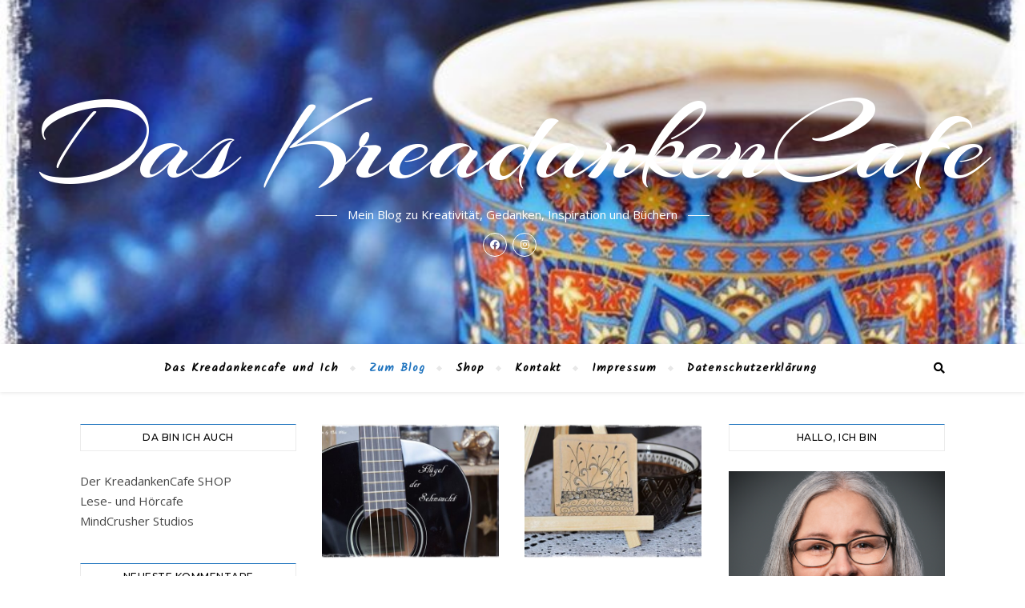

--- FILE ---
content_type: text/html; charset=UTF-8
request_url: https://www.kreadankencafe.de/page/2/
body_size: 13518
content:
<!DOCTYPE html>
<html lang="de">
<head>
	<meta charset="UTF-8">
	<meta name="viewport" content="width=device-width, initial-scale=1.0" />
	<link rel="profile" href="http://gmpg.org/xfn/11">

<title>Das KreadankenCafe &#8211; Seite 2 &#8211; Mein Blog zu Kreativität, Gedanken, Inspiration und Büchern</title>
<meta name='robots' content='max-image-preview:large' />
	<style>img:is([sizes="auto" i], [sizes^="auto," i]) { contain-intrinsic-size: 3000px 1500px }</style>
	<link rel='dns-prefetch' href='//fonts.googleapis.com' />
<script type="text/javascript">
/* <![CDATA[ */
window._wpemojiSettings = {"baseUrl":"https:\/\/s.w.org\/images\/core\/emoji\/16.0.1\/72x72\/","ext":".png","svgUrl":"https:\/\/s.w.org\/images\/core\/emoji\/16.0.1\/svg\/","svgExt":".svg","source":{"concatemoji":"https:\/\/www.kreadankencafe.de\/wp-includes\/js\/wp-emoji-release.min.js?ver=6.8.3"}};
/*! This file is auto-generated */
!function(s,n){var o,i,e;function c(e){try{var t={supportTests:e,timestamp:(new Date).valueOf()};sessionStorage.setItem(o,JSON.stringify(t))}catch(e){}}function p(e,t,n){e.clearRect(0,0,e.canvas.width,e.canvas.height),e.fillText(t,0,0);var t=new Uint32Array(e.getImageData(0,0,e.canvas.width,e.canvas.height).data),a=(e.clearRect(0,0,e.canvas.width,e.canvas.height),e.fillText(n,0,0),new Uint32Array(e.getImageData(0,0,e.canvas.width,e.canvas.height).data));return t.every(function(e,t){return e===a[t]})}function u(e,t){e.clearRect(0,0,e.canvas.width,e.canvas.height),e.fillText(t,0,0);for(var n=e.getImageData(16,16,1,1),a=0;a<n.data.length;a++)if(0!==n.data[a])return!1;return!0}function f(e,t,n,a){switch(t){case"flag":return n(e,"\ud83c\udff3\ufe0f\u200d\u26a7\ufe0f","\ud83c\udff3\ufe0f\u200b\u26a7\ufe0f")?!1:!n(e,"\ud83c\udde8\ud83c\uddf6","\ud83c\udde8\u200b\ud83c\uddf6")&&!n(e,"\ud83c\udff4\udb40\udc67\udb40\udc62\udb40\udc65\udb40\udc6e\udb40\udc67\udb40\udc7f","\ud83c\udff4\u200b\udb40\udc67\u200b\udb40\udc62\u200b\udb40\udc65\u200b\udb40\udc6e\u200b\udb40\udc67\u200b\udb40\udc7f");case"emoji":return!a(e,"\ud83e\udedf")}return!1}function g(e,t,n,a){var r="undefined"!=typeof WorkerGlobalScope&&self instanceof WorkerGlobalScope?new OffscreenCanvas(300,150):s.createElement("canvas"),o=r.getContext("2d",{willReadFrequently:!0}),i=(o.textBaseline="top",o.font="600 32px Arial",{});return e.forEach(function(e){i[e]=t(o,e,n,a)}),i}function t(e){var t=s.createElement("script");t.src=e,t.defer=!0,s.head.appendChild(t)}"undefined"!=typeof Promise&&(o="wpEmojiSettingsSupports",i=["flag","emoji"],n.supports={everything:!0,everythingExceptFlag:!0},e=new Promise(function(e){s.addEventListener("DOMContentLoaded",e,{once:!0})}),new Promise(function(t){var n=function(){try{var e=JSON.parse(sessionStorage.getItem(o));if("object"==typeof e&&"number"==typeof e.timestamp&&(new Date).valueOf()<e.timestamp+604800&&"object"==typeof e.supportTests)return e.supportTests}catch(e){}return null}();if(!n){if("undefined"!=typeof Worker&&"undefined"!=typeof OffscreenCanvas&&"undefined"!=typeof URL&&URL.createObjectURL&&"undefined"!=typeof Blob)try{var e="postMessage("+g.toString()+"("+[JSON.stringify(i),f.toString(),p.toString(),u.toString()].join(",")+"));",a=new Blob([e],{type:"text/javascript"}),r=new Worker(URL.createObjectURL(a),{name:"wpTestEmojiSupports"});return void(r.onmessage=function(e){c(n=e.data),r.terminate(),t(n)})}catch(e){}c(n=g(i,f,p,u))}t(n)}).then(function(e){for(var t in e)n.supports[t]=e[t],n.supports.everything=n.supports.everything&&n.supports[t],"flag"!==t&&(n.supports.everythingExceptFlag=n.supports.everythingExceptFlag&&n.supports[t]);n.supports.everythingExceptFlag=n.supports.everythingExceptFlag&&!n.supports.flag,n.DOMReady=!1,n.readyCallback=function(){n.DOMReady=!0}}).then(function(){return e}).then(function(){var e;n.supports.everything||(n.readyCallback(),(e=n.source||{}).concatemoji?t(e.concatemoji):e.wpemoji&&e.twemoji&&(t(e.twemoji),t(e.wpemoji)))}))}((window,document),window._wpemojiSettings);
/* ]]> */
</script>
<style id='wp-emoji-styles-inline-css' type='text/css'>

	img.wp-smiley, img.emoji {
		display: inline !important;
		border: none !important;
		box-shadow: none !important;
		height: 1em !important;
		width: 1em !important;
		margin: 0 0.07em !important;
		vertical-align: -0.1em !important;
		background: none !important;
		padding: 0 !important;
	}
</style>
<link rel='stylesheet' id='wp-block-library-css' href='https://www.kreadankencafe.de/wp-includes/css/dist/block-library/style.min.css?ver=6.8.3' type='text/css' media='all' />
<style id='classic-theme-styles-inline-css' type='text/css'>
/*! This file is auto-generated */
.wp-block-button__link{color:#fff;background-color:#32373c;border-radius:9999px;box-shadow:none;text-decoration:none;padding:calc(.667em + 2px) calc(1.333em + 2px);font-size:1.125em}.wp-block-file__button{background:#32373c;color:#fff;text-decoration:none}
</style>
<style id='powerpress-player-block-style-inline-css' type='text/css'>


</style>
<style id='global-styles-inline-css' type='text/css'>
:root{--wp--preset--aspect-ratio--square: 1;--wp--preset--aspect-ratio--4-3: 4/3;--wp--preset--aspect-ratio--3-4: 3/4;--wp--preset--aspect-ratio--3-2: 3/2;--wp--preset--aspect-ratio--2-3: 2/3;--wp--preset--aspect-ratio--16-9: 16/9;--wp--preset--aspect-ratio--9-16: 9/16;--wp--preset--color--black: #000000;--wp--preset--color--cyan-bluish-gray: #abb8c3;--wp--preset--color--white: #ffffff;--wp--preset--color--pale-pink: #f78da7;--wp--preset--color--vivid-red: #cf2e2e;--wp--preset--color--luminous-vivid-orange: #ff6900;--wp--preset--color--luminous-vivid-amber: #fcb900;--wp--preset--color--light-green-cyan: #7bdcb5;--wp--preset--color--vivid-green-cyan: #00d084;--wp--preset--color--pale-cyan-blue: #8ed1fc;--wp--preset--color--vivid-cyan-blue: #0693e3;--wp--preset--color--vivid-purple: #9b51e0;--wp--preset--gradient--vivid-cyan-blue-to-vivid-purple: linear-gradient(135deg,rgba(6,147,227,1) 0%,rgb(155,81,224) 100%);--wp--preset--gradient--light-green-cyan-to-vivid-green-cyan: linear-gradient(135deg,rgb(122,220,180) 0%,rgb(0,208,130) 100%);--wp--preset--gradient--luminous-vivid-amber-to-luminous-vivid-orange: linear-gradient(135deg,rgba(252,185,0,1) 0%,rgba(255,105,0,1) 100%);--wp--preset--gradient--luminous-vivid-orange-to-vivid-red: linear-gradient(135deg,rgba(255,105,0,1) 0%,rgb(207,46,46) 100%);--wp--preset--gradient--very-light-gray-to-cyan-bluish-gray: linear-gradient(135deg,rgb(238,238,238) 0%,rgb(169,184,195) 100%);--wp--preset--gradient--cool-to-warm-spectrum: linear-gradient(135deg,rgb(74,234,220) 0%,rgb(151,120,209) 20%,rgb(207,42,186) 40%,rgb(238,44,130) 60%,rgb(251,105,98) 80%,rgb(254,248,76) 100%);--wp--preset--gradient--blush-light-purple: linear-gradient(135deg,rgb(255,206,236) 0%,rgb(152,150,240) 100%);--wp--preset--gradient--blush-bordeaux: linear-gradient(135deg,rgb(254,205,165) 0%,rgb(254,45,45) 50%,rgb(107,0,62) 100%);--wp--preset--gradient--luminous-dusk: linear-gradient(135deg,rgb(255,203,112) 0%,rgb(199,81,192) 50%,rgb(65,88,208) 100%);--wp--preset--gradient--pale-ocean: linear-gradient(135deg,rgb(255,245,203) 0%,rgb(182,227,212) 50%,rgb(51,167,181) 100%);--wp--preset--gradient--electric-grass: linear-gradient(135deg,rgb(202,248,128) 0%,rgb(113,206,126) 100%);--wp--preset--gradient--midnight: linear-gradient(135deg,rgb(2,3,129) 0%,rgb(40,116,252) 100%);--wp--preset--font-size--small: 13px;--wp--preset--font-size--medium: 20px;--wp--preset--font-size--large: 36px;--wp--preset--font-size--x-large: 42px;--wp--preset--spacing--20: 0.44rem;--wp--preset--spacing--30: 0.67rem;--wp--preset--spacing--40: 1rem;--wp--preset--spacing--50: 1.5rem;--wp--preset--spacing--60: 2.25rem;--wp--preset--spacing--70: 3.38rem;--wp--preset--spacing--80: 5.06rem;--wp--preset--shadow--natural: 6px 6px 9px rgba(0, 0, 0, 0.2);--wp--preset--shadow--deep: 12px 12px 50px rgba(0, 0, 0, 0.4);--wp--preset--shadow--sharp: 6px 6px 0px rgba(0, 0, 0, 0.2);--wp--preset--shadow--outlined: 6px 6px 0px -3px rgba(255, 255, 255, 1), 6px 6px rgba(0, 0, 0, 1);--wp--preset--shadow--crisp: 6px 6px 0px rgba(0, 0, 0, 1);}:where(.is-layout-flex){gap: 0.5em;}:where(.is-layout-grid){gap: 0.5em;}body .is-layout-flex{display: flex;}.is-layout-flex{flex-wrap: wrap;align-items: center;}.is-layout-flex > :is(*, div){margin: 0;}body .is-layout-grid{display: grid;}.is-layout-grid > :is(*, div){margin: 0;}:where(.wp-block-columns.is-layout-flex){gap: 2em;}:where(.wp-block-columns.is-layout-grid){gap: 2em;}:where(.wp-block-post-template.is-layout-flex){gap: 1.25em;}:where(.wp-block-post-template.is-layout-grid){gap: 1.25em;}.has-black-color{color: var(--wp--preset--color--black) !important;}.has-cyan-bluish-gray-color{color: var(--wp--preset--color--cyan-bluish-gray) !important;}.has-white-color{color: var(--wp--preset--color--white) !important;}.has-pale-pink-color{color: var(--wp--preset--color--pale-pink) !important;}.has-vivid-red-color{color: var(--wp--preset--color--vivid-red) !important;}.has-luminous-vivid-orange-color{color: var(--wp--preset--color--luminous-vivid-orange) !important;}.has-luminous-vivid-amber-color{color: var(--wp--preset--color--luminous-vivid-amber) !important;}.has-light-green-cyan-color{color: var(--wp--preset--color--light-green-cyan) !important;}.has-vivid-green-cyan-color{color: var(--wp--preset--color--vivid-green-cyan) !important;}.has-pale-cyan-blue-color{color: var(--wp--preset--color--pale-cyan-blue) !important;}.has-vivid-cyan-blue-color{color: var(--wp--preset--color--vivid-cyan-blue) !important;}.has-vivid-purple-color{color: var(--wp--preset--color--vivid-purple) !important;}.has-black-background-color{background-color: var(--wp--preset--color--black) !important;}.has-cyan-bluish-gray-background-color{background-color: var(--wp--preset--color--cyan-bluish-gray) !important;}.has-white-background-color{background-color: var(--wp--preset--color--white) !important;}.has-pale-pink-background-color{background-color: var(--wp--preset--color--pale-pink) !important;}.has-vivid-red-background-color{background-color: var(--wp--preset--color--vivid-red) !important;}.has-luminous-vivid-orange-background-color{background-color: var(--wp--preset--color--luminous-vivid-orange) !important;}.has-luminous-vivid-amber-background-color{background-color: var(--wp--preset--color--luminous-vivid-amber) !important;}.has-light-green-cyan-background-color{background-color: var(--wp--preset--color--light-green-cyan) !important;}.has-vivid-green-cyan-background-color{background-color: var(--wp--preset--color--vivid-green-cyan) !important;}.has-pale-cyan-blue-background-color{background-color: var(--wp--preset--color--pale-cyan-blue) !important;}.has-vivid-cyan-blue-background-color{background-color: var(--wp--preset--color--vivid-cyan-blue) !important;}.has-vivid-purple-background-color{background-color: var(--wp--preset--color--vivid-purple) !important;}.has-black-border-color{border-color: var(--wp--preset--color--black) !important;}.has-cyan-bluish-gray-border-color{border-color: var(--wp--preset--color--cyan-bluish-gray) !important;}.has-white-border-color{border-color: var(--wp--preset--color--white) !important;}.has-pale-pink-border-color{border-color: var(--wp--preset--color--pale-pink) !important;}.has-vivid-red-border-color{border-color: var(--wp--preset--color--vivid-red) !important;}.has-luminous-vivid-orange-border-color{border-color: var(--wp--preset--color--luminous-vivid-orange) !important;}.has-luminous-vivid-amber-border-color{border-color: var(--wp--preset--color--luminous-vivid-amber) !important;}.has-light-green-cyan-border-color{border-color: var(--wp--preset--color--light-green-cyan) !important;}.has-vivid-green-cyan-border-color{border-color: var(--wp--preset--color--vivid-green-cyan) !important;}.has-pale-cyan-blue-border-color{border-color: var(--wp--preset--color--pale-cyan-blue) !important;}.has-vivid-cyan-blue-border-color{border-color: var(--wp--preset--color--vivid-cyan-blue) !important;}.has-vivid-purple-border-color{border-color: var(--wp--preset--color--vivid-purple) !important;}.has-vivid-cyan-blue-to-vivid-purple-gradient-background{background: var(--wp--preset--gradient--vivid-cyan-blue-to-vivid-purple) !important;}.has-light-green-cyan-to-vivid-green-cyan-gradient-background{background: var(--wp--preset--gradient--light-green-cyan-to-vivid-green-cyan) !important;}.has-luminous-vivid-amber-to-luminous-vivid-orange-gradient-background{background: var(--wp--preset--gradient--luminous-vivid-amber-to-luminous-vivid-orange) !important;}.has-luminous-vivid-orange-to-vivid-red-gradient-background{background: var(--wp--preset--gradient--luminous-vivid-orange-to-vivid-red) !important;}.has-very-light-gray-to-cyan-bluish-gray-gradient-background{background: var(--wp--preset--gradient--very-light-gray-to-cyan-bluish-gray) !important;}.has-cool-to-warm-spectrum-gradient-background{background: var(--wp--preset--gradient--cool-to-warm-spectrum) !important;}.has-blush-light-purple-gradient-background{background: var(--wp--preset--gradient--blush-light-purple) !important;}.has-blush-bordeaux-gradient-background{background: var(--wp--preset--gradient--blush-bordeaux) !important;}.has-luminous-dusk-gradient-background{background: var(--wp--preset--gradient--luminous-dusk) !important;}.has-pale-ocean-gradient-background{background: var(--wp--preset--gradient--pale-ocean) !important;}.has-electric-grass-gradient-background{background: var(--wp--preset--gradient--electric-grass) !important;}.has-midnight-gradient-background{background: var(--wp--preset--gradient--midnight) !important;}.has-small-font-size{font-size: var(--wp--preset--font-size--small) !important;}.has-medium-font-size{font-size: var(--wp--preset--font-size--medium) !important;}.has-large-font-size{font-size: var(--wp--preset--font-size--large) !important;}.has-x-large-font-size{font-size: var(--wp--preset--font-size--x-large) !important;}
:where(.wp-block-post-template.is-layout-flex){gap: 1.25em;}:where(.wp-block-post-template.is-layout-grid){gap: 1.25em;}
:where(.wp-block-columns.is-layout-flex){gap: 2em;}:where(.wp-block-columns.is-layout-grid){gap: 2em;}
:root :where(.wp-block-pullquote){font-size: 1.5em;line-height: 1.6;}
</style>
<link rel='stylesheet' id='ot-widget-style-css' href='https://www.kreadankencafe.de/wp-content/plugins/orange-themes-custom-widgets/css/style-plugins.css?ver=6.8.3' type='text/css' media='all' />
<link rel='stylesheet' id='bard-style-css' href='https://www.kreadankencafe.de/wp-content/themes/bard/style.css?ver=1.4.9.8' type='text/css' media='all' />
<link rel='stylesheet' id='fontawesome-css' href='https://www.kreadankencafe.de/wp-content/themes/bard/assets/css/fontawesome/all.min.css?ver=6.8.3' type='text/css' media='all' />
<link rel='stylesheet' id='fontello-css' href='https://www.kreadankencafe.de/wp-content/themes/bard/assets/css/fontello.css?ver=6.8.3' type='text/css' media='all' />
<link rel='stylesheet' id='slick-css' href='https://www.kreadankencafe.de/wp-content/themes/bard/assets/css/slick.css?ver=6.8.3' type='text/css' media='all' />
<link rel='stylesheet' id='scrollbar-css' href='https://www.kreadankencafe.de/wp-content/themes/bard/assets/css/perfect-scrollbar.css?ver=6.8.3' type='text/css' media='all' />
<link rel='stylesheet' id='bard-woocommerce-css' href='https://www.kreadankencafe.de/wp-content/themes/bard/assets/css/woocommerce.css?ver=6.8.3' type='text/css' media='all' />
<link rel='stylesheet' id='bard-responsive-css' href='https://www.kreadankencafe.de/wp-content/themes/bard/assets/css/responsive.css?ver=6.8.3' type='text/css' media='all' />
<link rel='stylesheet' id='bard-montserratr-font-css' href='//fonts.googleapis.com/css?family=Montserrat%3A300%2C300i%2C400%2C400i%2C500%2C500i%2C600%2C600i%2C700%2C700i&#038;ver=1.0.0' type='text/css' media='all' />
<link rel='stylesheet' id='bard-opensans-font-css' href='//fonts.googleapis.com/css?family=Open+Sans%3A400%2C400i%2C600%2C600i%2C700%2C700i&#038;ver=1.0.0' type='text/css' media='all' />
<link rel='stylesheet' id='bard-arizonia-font-css' href='//fonts.googleapis.com/css?family=Arizonia%3A300%2C300i%2C400%2C400i%2C500%2C500i%2C600%2C600i%2C700%2C700i&#038;ver=1.0.0' type='text/css' media='all' />
<link rel='stylesheet' id='bard-kalam-font-css' href='//fonts.googleapis.com/css?family=Kalam&#038;ver=1.0.0' type='text/css' media='all' />
<script type="text/javascript" src="https://www.kreadankencafe.de/wp-includes/js/jquery/jquery.min.js?ver=3.7.1" id="jquery-core-js"></script>
<script type="text/javascript" src="https://www.kreadankencafe.de/wp-includes/js/jquery/jquery-migrate.min.js?ver=3.4.1" id="jquery-migrate-js"></script>
<link rel="https://api.w.org/" href="https://www.kreadankencafe.de/wp-json/" /><link rel="EditURI" type="application/rsd+xml" title="RSD" href="https://www.kreadankencafe.de/xmlrpc.php?rsd" />
<meta name="generator" content="WordPress 6.8.3" />
            <script type="text/javascript"><!--
                                function powerpress_pinw(pinw_url){window.open(pinw_url, 'PowerPressPlayer','toolbar=0,status=0,resizable=1,width=460,height=320');	return false;}
                //-->

                // tabnab protection
                window.addEventListener('load', function () {
                    // make all links have rel="noopener noreferrer"
                    document.querySelectorAll('a[target="_blank"]').forEach(link => {
                        link.setAttribute('rel', 'noopener noreferrer');
                    });
                });
            </script>
            <style id="bard_dynamic_css">body {background-color: #ffffff;}#top-bar {background-color: #ffffff;}#top-bar a {color: #000000;}#top-bar a:hover,#top-bar li.current-menu-item > a,#top-bar li.current-menu-ancestor > a,#top-bar .sub-menu li.current-menu-item > a,#top-bar .sub-menu li.current-menu-ancestor> a {color: #1e73be;}#top-menu .sub-menu,#top-menu .sub-menu a {background-color: #ffffff;border-color: rgba(0,0,0, 0.05);}.header-logo a,.site-description,.header-socials-icon {color: #ffffff;}.site-description:before,.site-description:after {background: #ffffff;}.header-logo a:hover,.header-socials-icon:hover {color: #ffffff;}.entry-header {background-color: #ffffff;}#main-nav {background-color: #ffffff;box-shadow: 0px 1px 5px rgba(0,0,0, 0.1);}#main-nav a,#main-nav i,#main-nav #s {color: #000000;}.main-nav-sidebar div span,.sidebar-alt-close-btn span,.btn-tooltip {background-color: #000000;}.btn-tooltip:before {border-top-color: #000000;}#main-nav a:hover,#main-nav i:hover,#main-nav li.current-menu-item > a,#main-nav li.current-menu-ancestor > a,#main-nav .sub-menu li.current-menu-item > a,#main-nav .sub-menu li.current-menu-ancestor > a {color: #1e73be;}.main-nav-sidebar:hover div span {background-color: #1e73be;}#main-menu .sub-menu,#main-menu .sub-menu a {background-color: #ffffff;border-color: rgba(0,0,0, 0.05);}#main-nav #s {background-color: #ffffff;}#main-nav #s::-webkit-input-placeholder { /* Chrome/Opera/Safari */color: rgba(0,0,0, 0.7);}#main-nav #s::-moz-placeholder { /* Firefox 19+ */color: rgba(0,0,0, 0.7);}#main-nav #s:-ms-input-placeholder { /* IE 10+ */color: rgba(0,0,0, 0.7);}#main-nav #s:-moz-placeholder { /* Firefox 18- */color: rgba(0,0,0, 0.7);}/* Background */.sidebar-alt,.main-content,.featured-slider-area,#featured-links,.page-content select,.page-content input,.page-content textarea {background-color: #ffffff;}.featured-link .cv-inner {border-color: rgba(255,255,255, 0.4);}.featured-link:hover .cv-inner {border-color: rgba(255,255,255, 0.8);}#featured-links h6 {background-color: #ffffff;color: #000000;}/* Text */.page-content,.page-content select,.page-content input,.page-content textarea,.page-content .post-author a,.page-content .bard-widget a,.page-content .comment-author {color: #464646;}/* Title */.page-content h1,.page-content h2,.page-content h3,.page-content h4,.page-content h5,.page-content h6,.page-content .post-title a,.page-content .post-author a,.page-content .author-description h3 a,.page-content .related-posts h5 a,.page-content .blog-pagination .previous-page a,.page-content .blog-pagination .next-page a,blockquote,.page-content .post-share a,.page-content .read-more a {color: #030303;}.widget_wysija .widget-title h4:after {background-color: #030303;}.page-content .read-more a:hover,.page-content .post-title a:hover {color: rgba(3,3,3, 0.75);}/* Meta */.page-content .post-author,.page-content .post-comments,.page-content .post-date,.page-content .post-meta,.page-content .post-meta a,.page-content .related-post-date,.page-content .comment-meta a,.page-content .author-share a,.page-content .post-tags a,.page-content .tagcloud a,.widget_categories li,.widget_archive li,.ahse-subscribe-box p,.rpwwt-post-author,.rpwwt-post-categories,.rpwwt-post-date,.rpwwt-post-comments-number,.copyright-info,#page-footer .copyright-info a,.footer-menu-container,#page-footer .footer-menu-container a,.single-navigation span,.comment-notes {color: #a1a1a1;}.page-content input::-webkit-input-placeholder { /* Chrome/Opera/Safari */color: #a1a1a1;}.page-content input::-moz-placeholder { /* Firefox 19+ */color: #a1a1a1;}.page-content input:-ms-input-placeholder { /* IE 10+ */color: #a1a1a1;}.page-content input:-moz-placeholder { /* Firefox 18- */color: #a1a1a1;}/* Accent */a,.post-categories,#page-wrap .bard-widget.widget_text a,.scrolltop,.required {color: #1e73be;}/* Disable TMP.page-content .elementor a,.page-content .elementor a:hover {color: inherit;}*/.ps-container > .ps-scrollbar-y-rail > .ps-scrollbar-y,.read-more a:after {background: #1e73be;}a:hover,.scrolltop:hover {color: rgba(30,115,190, 0.8);}blockquote {border-color: #1e73be;}.widget-title h4 {border-top-color: #1e73be;}/* Selection */::-moz-selection {color: #ffffff;background: #1e73be;}::selection {color: #ffffff;background: #1e73be;}/* Border */.page-content .post-footer,.blog-list-style,.page-content .author-description,.page-content .related-posts,.page-content .entry-comments,.page-content .bard-widget li,.page-content #wp-calendar,.page-content #wp-calendar caption,.page-content #wp-calendar tbody td,.page-content .widget_nav_menu li a,.page-content .tagcloud a,.page-content select,.page-content input,.page-content textarea,.post-tags a,.gallery-caption,.wp-caption-text,table tr,table th,table td,pre,.single-navigation {border-color: #e8e8e8;}#main-menu > li:after,.border-divider,hr {background-color: #e8e8e8;}/* Buttons */.widget_search .svg-fa-wrap,.widget_search #searchsubmit,.wp-block-search button,.page-content .submit,.page-content .blog-pagination.numeric a,.page-content .post-password-form input[type="submit"],.page-content .wpcf7 [type="submit"] {color: #ffffff;background-color: #333333;}.page-content .submit:hover,.page-content .blog-pagination.numeric a:hover,.page-content .blog-pagination.numeric span,.page-content .bard-subscribe-box input[type="submit"],.page-content .widget_wysija input[type="submit"],.page-content .post-password-form input[type="submit"]:hover,.page-content .wpcf7 [type="submit"]:hover {color: #ffffff;background-color: #1e73be;}/* Image Overlay */.image-overlay,#infscr-loading,.page-content h4.image-overlay {color: #ffffff;background-color: rgba(73,73,73, 0.2);}.image-overlay a,.post-slider .prev-arrow,.post-slider .next-arrow,.page-content .image-overlay a,#featured-slider .slider-dots {color: #ffffff;}.slide-caption {background: rgba(255,255,255, 0.95);}#featured-slider .prev-arrow,#featured-slider .next-arrow,#featured-slider .slick-active,.slider-title:after {background: #ffffff;}.footer-socials,.footer-widgets {background: #ffffff;}.instagram-title {background: rgba(255,255,255, 0.85);}#page-footer,#page-footer a,#page-footer select,#page-footer input,#page-footer textarea {color: #222222;}#page-footer #s::-webkit-input-placeholder { /* Chrome/Opera/Safari */color: #222222;}#page-footer #s::-moz-placeholder { /* Firefox 19+ */color: #222222;}#page-footer #s:-ms-input-placeholder { /* IE 10+ */color: #222222;}#page-footer #s:-moz-placeholder { /* Firefox 18- */color: #222222;}/* Title */#page-footer h1,#page-footer h2,#page-footer h3,#page-footer h4,#page-footer h5,#page-footer h6,#page-footer .footer-socials a{color: #111111;}#page-footer a:hover {color: #1e73be;}/* Border */#page-footer a,#page-footer .bard-widget li,#page-footer #wp-calendar,#page-footer #wp-calendar caption,#page-footer #wp-calendar tbody td,#page-footer .widget_nav_menu li a,#page-footer select,#page-footer input,#page-footer textarea,#page-footer .widget-title h4:before,#page-footer .widget-title h4:after,.alt-widget-title,.footer-widgets {border-color: #e8e8e8;}.sticky,.footer-copyright,.bard-widget.widget_wysija {background-color: #f6f6f6;}.bard-preloader-wrap {background-color: #ffffff;}.boxed-wrapper {max-width: 1160px;}.sidebar-alt {max-width: 340px;left: -340px; padding: 85px 35px 0px;}.sidebar-left,.sidebar-right {width: 302px;}.main-container {width: calc(100% - 604px);width: -webkit-calc(100% - 604px);}#top-bar > div,#main-nav > div,#featured-links,.main-content,.page-footer-inner,.featured-slider-area.boxed-wrapper {padding-left: 40px;padding-right: 40px;}.bard-instagram-widget #sb_instagram {max-width: none !important;}.bard-instagram-widget #sbi_images {display: -webkit-box;display: -ms-flexbox;display: flex;}.bard-instagram-widget #sbi_images .sbi_photo {height: auto !important;}.bard-instagram-widget #sbi_images .sbi_photo img {display: block !important;}.bard-widget #sbi_images .sbi_photo {height: auto !important;}.bard-widget #sbi_images .sbi_photo img {display: block !important;}@media screen and ( max-width: 979px ) {.top-bar-socials {float: none !important;}.top-bar-socials a {line-height: 40px !important;}}.entry-header {height: 450px;background-image: url(https://www.kreadankencafe.de/wp-content/uploads/2020/07/cropped-Footerbild-2-2.jpg);background-size: cover;}.entry-header {background-position: center center;}.logo-img {max-width: 500px;}#main-nav {text-align: center;}.main-nav-icons {position: absolute;top: 0px;right: 40px;z-index: 2;}.main-nav-buttons {position: absolute;top: 0px;left: 40px;z-index: 1;}#main-menu {padding-left: 0 !important;}#featured-links .featured-link {margin-right: 25px;}#featured-links .featured-link:last-of-type {margin-right: 0;}#featured-links .featured-link {width: calc( (100% - -25px) / 0 - 1px);width: -webkit-calc( (100% - -25px) / 0- 1px);}.featured-link:nth-child(1) .cv-inner {display: none;}.featured-link:nth-child(2) .cv-inner {display: none;}.featured-link:nth-child(3) .cv-inner {display: none;}.blog-grid > li {display: inline-block;vertical-align: top;margin-right: 32px;margin-bottom: 35px;}.blog-grid > li.blog-grid-style {width: calc((100% - 32px ) /2 - 1px);width: -webkit-calc((100% - 32px ) /2 - 1px);}@media screen and ( min-width: 979px ) {.blog-grid > .blog-list-style:nth-last-of-type(-n+1) {margin-bottom: 0;}.blog-grid > .blog-grid-style:nth-last-of-type(-n+2) { margin-bottom: 0;}}@media screen and ( max-width: 640px ) {.blog-grid > li:nth-last-of-type(-n+1) {margin-bottom: 0;}}.blog-grid > li:nth-of-type(2n+2) {margin-right: 0;}.sidebar-right {padding-left: 32px;}.sidebar-left {padding-right: 32px;}@media screen and ( max-width: 768px ) {.featured-slider-area {display: none;}}@media screen and ( max-width: 768px ) {#featured-links {display: none;}}@media screen and ( max-width: 640px ) {.related-posts {display: none;}}.header-logo a {font-family: 'Arizonia';}#top-menu li a {font-family: 'Kalam';}#main-menu li a {font-family: 'Kalam';}#mobile-menu li {font-family: 'Kalam';}.footer-widgets .page-footer-inner > .bard-widget {width: 30%;margin-right: 5%;}.footer-widgets .page-footer-inner > .bard-widget:nth-child(3n+3) {margin-right: 0;}.footer-widgets .page-footer-inner > .bard-widget:nth-child(3n+4) {clear: both;}.woocommerce div.product .stock,.woocommerce div.product p.price,.woocommerce div.product span.price,.woocommerce ul.products li.product .price,.woocommerce-Reviews .woocommerce-review__author,.woocommerce form .form-row .required,.woocommerce form .form-row.woocommerce-invalid label,.woocommerce .page-content div.product .woocommerce-tabs ul.tabs li a {color: #464646;}.woocommerce a.remove:hover {color: #464646 !important;}.woocommerce a.remove,.woocommerce .product_meta,.page-content .woocommerce-breadcrumb,.page-content .woocommerce-review-link,.page-content .woocommerce-breadcrumb a,.page-content .woocommerce-MyAccount-navigation-link a,.woocommerce .woocommerce-info:before,.woocommerce .page-content .woocommerce-result-count,.woocommerce-page .page-content .woocommerce-result-count,.woocommerce-Reviews .woocommerce-review__published-date,.woocommerce .product_list_widget .quantity,.woocommerce .widget_products .amount,.woocommerce .widget_price_filter .price_slider_amount,.woocommerce .widget_recently_viewed_products .amount,.woocommerce .widget_top_rated_products .amount,.woocommerce .widget_recent_reviews .reviewer {color: #a1a1a1;}.woocommerce a.remove {color: #a1a1a1 !important;}p.demo_store,.woocommerce-store-notice,.woocommerce span.onsale { background-color: #1e73be;}.woocommerce .star-rating::before,.woocommerce .star-rating span::before,.woocommerce .page-content ul.products li.product .button,.page-content .woocommerce ul.products li.product .button,.page-content .woocommerce-MyAccount-navigation-link.is-active a,.page-content .woocommerce-MyAccount-navigation-link a:hover,.woocommerce-message::before { color: #1e73be;}.woocommerce form.login,.woocommerce form.register,.woocommerce-account fieldset,.woocommerce form.checkout_coupon,.woocommerce .woocommerce-info,.woocommerce .woocommerce-error,.woocommerce .woocommerce-message,.woocommerce .widget_shopping_cart .total,.woocommerce.widget_shopping_cart .total,.woocommerce-Reviews .comment_container,.woocommerce-cart #payment ul.payment_methods,#add_payment_method #payment ul.payment_methods,.woocommerce-checkout #payment ul.payment_methods,.woocommerce div.product .woocommerce-tabs ul.tabs::before,.woocommerce div.product .woocommerce-tabs ul.tabs::after,.woocommerce div.product .woocommerce-tabs ul.tabs li,.woocommerce .woocommerce-MyAccount-navigation-link,.select2-container--default .select2-selection--single {border-color: #e8e8e8;}.woocommerce-cart #payment,#add_payment_method #payment,.woocommerce-checkout #payment,.woocommerce .woocommerce-info,.woocommerce .woocommerce-error,.woocommerce .woocommerce-message,.woocommerce div.product .woocommerce-tabs ul.tabs li {background-color: rgba(232,232,232, 0.3);}.woocommerce-cart #payment div.payment_box::before,#add_payment_method #payment div.payment_box::before,.woocommerce-checkout #payment div.payment_box::before {border-color: rgba(232,232,232, 0.5);}.woocommerce-cart #payment div.payment_box,#add_payment_method #payment div.payment_box,.woocommerce-checkout #payment div.payment_box {background-color: rgba(232,232,232, 0.5);}.page-content .woocommerce input.button,.page-content .woocommerce a.button,.page-content .woocommerce a.button.alt,.page-content .woocommerce button.button.alt,.page-content .woocommerce input.button.alt,.page-content .woocommerce #respond input#submit.alt,.woocommerce .page-content .widget_product_search input[type="submit"],.woocommerce .page-content .woocommerce-message .button,.woocommerce .page-content a.button.alt,.woocommerce .page-content button.button.alt,.woocommerce .page-content #respond input#submit,.woocommerce .page-content .widget_price_filter .button,.woocommerce .page-content .woocommerce-message .button,.woocommerce-page .page-content .woocommerce-message .button {color: #ffffff;background-color: #333333;}.page-content .woocommerce input.button:hover,.page-content .woocommerce a.button:hover,.page-content .woocommerce a.button.alt:hover,.page-content .woocommerce button.button.alt:hover,.page-content .woocommerce input.button.alt:hover,.page-content .woocommerce #respond input#submit.alt:hover,.woocommerce .page-content .woocommerce-message .button:hover,.woocommerce .page-content a.button.alt:hover,.woocommerce .page-content button.button.alt:hover,.woocommerce .page-content #respond input#submit:hover,.woocommerce .page-content .widget_price_filter .button:hover,.woocommerce .page-content .woocommerce-message .button:hover,.woocommerce-page .page-content .woocommerce-message .button:hover {color: #ffffff;background-color: #1e73be;}#loadFacebookG{width:35px;height:35px;display:block;position:relative;margin:auto}.facebook_blockG{background-color:#00a9ff;border:1px solid #00a9ff;float:left;height:25px;margin-left:2px;width:7px;opacity:.1;animation-name:bounceG;-o-animation-name:bounceG;-ms-animation-name:bounceG;-webkit-animation-name:bounceG;-moz-animation-name:bounceG;animation-duration:1.235s;-o-animation-duration:1.235s;-ms-animation-duration:1.235s;-webkit-animation-duration:1.235s;-moz-animation-duration:1.235s;animation-iteration-count:infinite;-o-animation-iteration-count:infinite;-ms-animation-iteration-count:infinite;-webkit-animation-iteration-count:infinite;-moz-animation-iteration-count:infinite;animation-direction:normal;-o-animation-direction:normal;-ms-animation-direction:normal;-webkit-animation-direction:normal;-moz-animation-direction:normal;transform:scale(0.7);-o-transform:scale(0.7);-ms-transform:scale(0.7);-webkit-transform:scale(0.7);-moz-transform:scale(0.7)}#blockG_1{animation-delay:.3695s;-o-animation-delay:.3695s;-ms-animation-delay:.3695s;-webkit-animation-delay:.3695s;-moz-animation-delay:.3695s}#blockG_2{animation-delay:.496s;-o-animation-delay:.496s;-ms-animation-delay:.496s;-webkit-animation-delay:.496s;-moz-animation-delay:.496s}#blockG_3{animation-delay:.6125s;-o-animation-delay:.6125s;-ms-animation-delay:.6125s;-webkit-animation-delay:.6125s;-moz-animation-delay:.6125s}@keyframes bounceG{0%{transform:scale(1.2);opacity:1}100%{transform:scale(0.7);opacity:.1}}@-o-keyframes bounceG{0%{-o-transform:scale(1.2);opacity:1}100%{-o-transform:scale(0.7);opacity:.1}}@-ms-keyframes bounceG{0%{-ms-transform:scale(1.2);opacity:1}100%{-ms-transform:scale(0.7);opacity:.1}}@-webkit-keyframes bounceG{0%{-webkit-transform:scale(1.2);opacity:1}100%{-webkit-transform:scale(0.7);opacity:.1}}@-moz-keyframes bounceG{0%{-moz-transform:scale(1.2);opacity:1}100%{-moz-transform:scale(0.7);opacity:.1}}</style><style type="text/css">.recentcomments a{display:inline !important;padding:0 !important;margin:0 !important;}</style></head>

<body class="home blog paged wp-embed-responsive paged-2 wp-theme-bard">
	
	<!-- Preloader -->
	
	<!-- Page Wrapper -->
	<div id="page-wrap">

		<!-- Boxed Wrapper -->
		<div id="page-header" >

		
	<div class="entry-header" data-parallax="" data-image="https://www.kreadankencafe.de/wp-content/uploads/2020/07/cropped-Footerbild-2-2.jpg">
		<div class="cv-outer">
		<div class="cv-inner">

			<div class="header-logo">
				
									
										<h1>
						<a href="https://www.kreadankencafe.de/">Das KreadankenCafe</a>
					</h1>
					
								
								<p class="site-description">Mein Blog zu Kreativität, Gedanken, Inspiration und Büchern</p>
								
			</div>

			
	<div class="header-socials">

					<a href="https://www.facebook.com/groups/397252890876452/" target="_blank">
				<span class="header-socials-icon"><i class="fab fa-facebook"></i></span>
							</a>
		
					<a href="https://www.instagram.com/?hl=de" target="_blank">
				<span class="header-socials-icon"><i class="fab fa-instagram"></i></span>
							</a>
		
		
		
	</div>

	
		</div>
		</div>
	</div>

	
<div id="main-nav" class="clear-fix">

	<div class="boxed-wrapper">	
		
		<div class="main-nav-buttons">

			<!-- Alt Sidebar Icon -->
			
			<!-- Random Post Button -->			
						
		</div>

		<!-- Icons -->
		<div class="main-nav-icons">
						<div class="main-nav-search">
				<span class="btn-tooltip">Suchen</span>
				<i class="fas fa-search"></i>
				<i class="fas fa-times"></i>
				<form role="search" method="get" id="searchform" class="clear-fix" action="https://www.kreadankencafe.de/"><input type="search" name="s" id="s" placeholder="Suchen …" data-placeholder="Text eingeben und Enter drücken..." value="" /><span class="svg-fa-wrap"><i class="fa fa-search"></i></span><input type="submit" id="searchsubmit" value="st" /></form>			</div>
					</div>


		<!-- Mobile Menu Button -->
		<span class="mobile-menu-btn">
			<i class="fas fa-chevron-down"></i>
		</span>

		<nav class="main-menu-container"><ul id="main-menu" class=""><li id="menu-item-341" class="menu-item menu-item-type-post_type menu-item-object-page menu-item-341"><a href="https://www.kreadankencafe.de/kreadankencafe/">Das Kreadankencafe und Ich</a></li>
<li id="menu-item-369" class="menu-item menu-item-type-custom menu-item-object-custom current-menu-item menu-item-home menu-item-369"><a href="http://www.kreadankencafe.de">Zum Blog</a></li>
<li id="menu-item-1585" class="menu-item menu-item-type-custom menu-item-object-custom menu-item-1585"><a href="https://www.etsy.com/shop/kreadankencafe/">Shop</a></li>
<li id="menu-item-502" class="menu-item menu-item-type-post_type menu-item-object-page menu-item-502"><a href="https://www.kreadankencafe.de/kontakt/">Kontakt</a></li>
<li id="menu-item-291" class="menu-item menu-item-type-post_type menu-item-object-page menu-item-291"><a href="https://www.kreadankencafe.de/impressum-2/">Impressum</a></li>
<li id="menu-item-790" class="menu-item menu-item-type-post_type menu-item-object-page menu-item-790"><a href="https://www.kreadankencafe.de/datenschutzerklaerung/">Datenschutzerklärung</a></li>
</ul></nav><nav class="mobile-menu-container"><ul id="mobile-menu" class=""><li class="menu-item menu-item-type-post_type menu-item-object-page menu-item-341"><a href="https://www.kreadankencafe.de/kreadankencafe/">Das Kreadankencafe und Ich</a></li>
<li class="menu-item menu-item-type-custom menu-item-object-custom current-menu-item menu-item-home menu-item-369"><a href="http://www.kreadankencafe.de">Zum Blog</a></li>
<li class="menu-item menu-item-type-custom menu-item-object-custom menu-item-1585"><a href="https://www.etsy.com/shop/kreadankencafe/">Shop</a></li>
<li class="menu-item menu-item-type-post_type menu-item-object-page menu-item-502"><a href="https://www.kreadankencafe.de/kontakt/">Kontakt</a></li>
<li class="menu-item menu-item-type-post_type menu-item-object-page menu-item-291"><a href="https://www.kreadankencafe.de/impressum-2/">Impressum</a></li>
<li class="menu-item menu-item-type-post_type menu-item-object-page menu-item-790"><a href="https://www.kreadankencafe.de/datenschutzerklaerung/">Datenschutzerklärung</a></li>
 </ul></nav>
	</div>

</div><!-- #main-nav -->


		</div><!-- .boxed-wrapper -->

		<!-- Page Content -->
		<div class="page-content">
			
			
<div class="main-content clear-fix boxed-wrapper" data-layout="col2-rsidebar" data-sidebar-sticky="1">
	
	
<div class="sidebar-left-wrap">
	<aside class="sidebar-left">
		<div id="linkcat-9" class="bard-widget widget_links"><div class="widget-title"><h4>Da bin ich auch</h4></div>
	<ul class='xoxo blogroll'>
<li><a href="https://www.etsy.com/shop/kreadankencafe/">Der KreadankenCafe SHOP</a></li>
<li><a href="http://www.lese-und-hoercafe.de/" target="_blank">Lese- und Hörcafe</a></li>
<li><a href="http://www.mindcrushers.de" target="_blank">MindCrusher Studios</a></li>

	</ul>
</div>
<div id="recent-comments-3" class="bard-widget widget_recent_comments"><div class="widget-title"><h4>Neueste Kommentare</h4></div><ul id="recentcomments"><li class="recentcomments"><span class="comment-author-link"><a href="https://www.icebreakergames.site/" class="url" rel="ugc external nofollow">Ice Breaker Games</a></span> bei <a href="https://www.kreadankencafe.de/purpur/#comment-50396">PurPur</a></li><li class="recentcomments"><span class="comment-author-link"><a href="https://footballbros.site" class="url" rel="ugc external nofollow">Football</a></span> bei <a href="https://www.kreadankencafe.de/freundschaft/#comment-49784">Freundschaft</a></li><li class="recentcomments"><span class="comment-author-link"><a href="https://footballbros.run/" class="url" rel="ugc external nofollow">football bros</a></span> bei <a href="https://www.kreadankencafe.de/meine-geschichten-naraschial-lichtloh-das-leben-einer-draschim/#comment-45689">Meine Geschichten &#8211; Naraschial Lichtloh &#8211; Das Leben einer Draschim</a></li><li class="recentcomments"><span class="comment-author-link">Rico</span> bei <a href="https://www.kreadankencafe.de/freundschaft/#comment-19626">Freundschaft</a></li><li class="recentcomments"><span class="comment-author-link">Charley Ke</span> bei <a href="https://www.kreadankencafe.de/burg-kniphausen/#comment-19064">Burg Kniphausen</a></li></ul></div>	</aside>
</div>
	<div class="main-container">

				
		<ul class="blog-grid">

		<li class="blog-grid-style"><article id="post-2229" class="blog-post post-2229 post type-post status-publish format-standard has-post-thumbnail hentry category-musikmocca tag-balladen tag-folk tag-galgenvoegel tag-larp tag-musik">

	<div class="post-media">
		<a href="https://www.kreadankencafe.de/meine-lieder-fluegel-der-sehnsucht/"></a>
		<img width="500" height="380" src="https://www.kreadankencafe.de/wp-content/uploads/2021/07/FluegelderSehnsucht-500x380.jpg" class="attachment-bard-grid-thumbnail size-bard-grid-thumbnail wp-post-image" alt="" decoding="async" fetchpriority="high" />	</div>
	
	<header class="post-header">

				<div class="post-categories"><a href="https://www.kreadankencafe.de/category/musikmocca/" rel="category tag">MusikMocca</a></div>
		
				<h2 class="post-title">
			<a href="https://www.kreadankencafe.de/meine-lieder-fluegel-der-sehnsucht/">Meine Lieder &#8211; Flügel der Sehnsucht</a>
		</h2>
		
		<span class="border-divider"></span>

				<div class="post-meta clear-fix">
			<a href="https://www.kreadankencafe.de/meine-lieder-fluegel-der-sehnsucht/#comments" class="post-comments" >2 Kommentare</a>		</div>
				
	</header>

		<div class="post-content">
		<p>Inzwischen dürfte jeder von euch wissen, dass ich sehr gerne Balladen singe und schreibe.Das bedeutet nicht, dass ich immer nur schwermütig herum laufe und leide. Diese Art von Musik bewegt mich aber und manche HörerInnen auch. Meine Schwester hat mich&hellip;</p>	</div>
	
	<footer class="post-footer">

		
				<span class="post-date">2. August 2021</span>
		
	</footer>

</article></li><li class="blog-grid-style"><article id="post-2165" class="blog-post post-2165 post type-post status-publish format-standard has-post-thumbnail hentry category-cremacreativ tag-inspiration tag-kaffee tag-tangle tag-tanglen tag-zentangle_inspiriert">

	<div class="post-media">
		<a href="https://www.kreadankencafe.de/instantkaffee-tangle-inspriert/"></a>
		<img width="500" height="380" src="https://www.kreadankencafe.de/wp-content/uploads/2021/07/Kaffeetangle-4-500x380.jpg" class="attachment-bard-grid-thumbnail size-bard-grid-thumbnail wp-post-image" alt="" decoding="async" />	</div>
	
	<header class="post-header">

				<div class="post-categories"><a href="https://www.kreadankencafe.de/category/cremacreativ/" rel="category tag">CremaKreativ</a></div>
		
				<h2 class="post-title">
			<a href="https://www.kreadankencafe.de/instantkaffee-tangle-inspriert/">Instantkaffee &#8211; Tangle inspiriert (ZIA)</a>
		</h2>
		
		<span class="border-divider"></span>

				<div class="post-meta clear-fix">
			<a href="https://www.kreadankencafe.de/instantkaffee-tangle-inspriert/#respond" class="post-comments" >0 Kommentare</a>		</div>
				
	</header>

		<div class="post-content">
		<p>Manchmal habe ich nicht die richtigen Materialien, die ich brauche um eine Idee umzusetzen. Das passiert gerne am Wochenende, vorzugsweise nach Ladenschluss. Aber manchmal ist das absolut perfekt. In diesem Fall muss ich mich um Alternativen kümmern, und das hat&hellip;</p>	</div>
	
	<footer class="post-footer">

		
				<span class="post-date">12. Juli 2021</span>
		
	</footer>

</article></li><li class="blog-grid-style"><article id="post-2163" class="blog-post post-2163 post type-post status-publish format-standard has-post-thumbnail hentry category-gedankencappuchino tag-fragen tag-gedankencappuchino tag-kommunikation tag-kreadankencafe tag-schubladen">

	<div class="post-media">
		<a href="https://www.kreadankencafe.de/ist-das-wirklich-so/"></a>
		<img width="500" height="380" src="https://www.kreadankencafe.de/wp-content/uploads/2021/07/3Original-500x380.jpg" class="attachment-bard-grid-thumbnail size-bard-grid-thumbnail wp-post-image" alt="" decoding="async" />	</div>
	
	<header class="post-header">

				<div class="post-categories"><a href="https://www.kreadankencafe.de/category/gedankencappuchino/" rel="category tag">GedankenCappuchino</a></div>
		
				<h2 class="post-title">
			<a href="https://www.kreadankencafe.de/ist-das-wirklich-so/">Ist das wirklich so?</a>
		</h2>
		
		<span class="border-divider"></span>

				<div class="post-meta clear-fix">
			<a href="https://www.kreadankencafe.de/ist-das-wirklich-so/#comments" class="post-comments" >Ein Kommentar</a>		</div>
				
	</header>

		<div class="post-content">
		<p>Im letzten Jahr habe ich gelernt mir diese Frage sehr oft zu stellen. Warum das eine echt tolle Frage ist? Also&#8230;. Wir Menschen sind ja so konzipiert, dass wir gerne in Schubladen denken. Das kann ja richtig praktisch sein. Zum&hellip;</p>	</div>
	
	<footer class="post-footer">

		
				<span class="post-date">5. Juli 2021</span>
		
	</footer>

</article></li><li class="blog-grid-style"><article id="post-2210" class="blog-post post-2210 post type-post status-publish format-standard has-post-thumbnail hentry category-wohlfuehlespresso tag-drache tag-geschenk tag-kreadankensommer tag-larp tag-lesezeichen tag-makramee tag-schmuck tag-sommerzeit">

	<div class="post-media">
		<a href="https://www.kreadankencafe.de/kreadankensommer/"></a>
		<img width="500" height="380" src="https://www.kreadankencafe.de/wp-content/uploads/2021/06/Kreadankensommer-5-500x380.jpg" class="attachment-bard-grid-thumbnail size-bard-grid-thumbnail wp-post-image" alt="" decoding="async" loading="lazy" />	</div>
	
	<header class="post-header">

				<div class="post-categories"><a href="https://www.kreadankencafe.de/category/wohlfuehlespresso/" rel="category tag">WohlfühlEspresso</a></div>
		
				<h2 class="post-title">
			<a href="https://www.kreadankencafe.de/kreadankensommer/">KreadankenSommer</a>
		</h2>
		
		<span class="border-divider"></span>

				<div class="post-meta clear-fix">
			<a href="https://www.kreadankencafe.de/kreadankensommer/#respond" class="post-comments" >0 Kommentare</a>		</div>
				
	</header>

		<div class="post-content">
		<p>Viele Dinge sind in den letzten Wochen und Monaten in meinem Leben passiert. Auch die eine oder andere Idee ist mir durch den Kopf gegangen und eine davon möchte ich heute gerne umsetzen. Der Kreadankensommer soll etwas schönes bringen, Freunde&hellip;</p>	</div>
	
	<footer class="post-footer">

		
				<span class="post-date">28. Juni 2021</span>
		
	</footer>

</article></li><li class="blog-grid-style"><article id="post-2192" class="blog-post post-2192 post type-post status-publish format-standard has-post-thumbnail hentry category-buechermocca tag-fantasie tag-fantasy tag-geschichte tag-imeas tag-kurzgeschichte tag-larp">

	<div class="post-media">
		<a href="https://www.kreadankencafe.de/meine-geschichten-der-totenhuegel/"></a>
		<img width="500" height="380" src="https://www.kreadankencafe.de/wp-content/uploads/2021/06/2a-500x380.jpg" class="attachment-bard-grid-thumbnail size-bard-grid-thumbnail wp-post-image" alt="" decoding="async" loading="lazy" />	</div>
	
	<header class="post-header">

				<div class="post-categories"><a href="https://www.kreadankencafe.de/category/buechermocca/" rel="category tag">BücherMocca</a></div>
		
				<h2 class="post-title">
			<a href="https://www.kreadankencafe.de/meine-geschichten-der-totenhuegel/">Meine Geschichten &#8211; Der Totenhügel</a>
		</h2>
		
		<span class="border-divider"></span>

				<div class="post-meta clear-fix">
			<a href="https://www.kreadankencafe.de/meine-geschichten-der-totenhuegel/#respond" class="post-comments" >0 Kommentare</a>		</div>
				
	</header>

		<div class="post-content">
		<p>Das erfundene Land Imeas ist die Basis für einige meiner Geschichten. Vor einiger Zeit habe ich dazu ein Ebook herausgegeben. Das könnt ihr übrigens bei den MindCrusher Studios kostenfrei herunterladen. Dort findet ihr auch tolle Hörspiele und Bücher zum kostenfreien&hellip;</p>	</div>
	
	<footer class="post-footer">

		
				<span class="post-date">21. Juni 2021</span>
		
	</footer>

</article></li><li class="blog-grid-style"><article id="post-2199" class="blog-post post-2199 post type-post status-publish format-standard has-post-thumbnail hentry category-wohlfuehlespresso tag-kaffee tag-kaffeeklatsch tag-kaffeerezept tag-wohlfuehlespresso">

	<div class="post-media">
		<a href="https://www.kreadankencafe.de/trank-zur-vertreibung-menschlicher-muedigkeit/"></a>
		<img width="500" height="380" src="https://www.kreadankencafe.de/wp-content/uploads/2021/06/KafFee-2-500x380.jpg" class="attachment-bard-grid-thumbnail size-bard-grid-thumbnail wp-post-image" alt="" decoding="async" loading="lazy" />	</div>
	
	<header class="post-header">

				<div class="post-categories"><a href="https://www.kreadankencafe.de/category/wohlfuehlespresso/" rel="category tag">WohlfühlEspresso</a></div>
		
				<h2 class="post-title">
			<a href="https://www.kreadankencafe.de/trank-zur-vertreibung-menschlicher-muedigkeit/">Trank zur Vertreibung menschlicher Müdigkeit</a>
		</h2>
		
		<span class="border-divider"></span>

				<div class="post-meta clear-fix">
			<a href="https://www.kreadankencafe.de/trank-zur-vertreibung-menschlicher-muedigkeit/#respond" class="post-comments" >0 Kommentare</a>		</div>
				
	</header>

		<div class="post-content">
		<p>Auf meinen unermüdlichen Ausflügen in die Welt der Kreativität ist mir irgendwann dieses bahnbrechende und ungewöhnliche Rezept eingefallen. Es war Teil eines Alchemielabors für eine Fantasyveranstaltung. Übertragbar aus dieser verborgenen Welt möchte ich es euch heute schenken. Habt Spaß und&hellip;</p>	</div>
	
	<footer class="post-footer">

		
				<span class="post-date">14. Juni 2021</span>
		
	</footer>

</article></li><li class="blog-grid-style"><article id="post-2161" class="blog-post post-2161 post type-post status-publish format-standard has-post-thumbnail hentry category-gedankencappuchino tag-entfaltung tag-in-uns-steckt-mehr tag-schwaechen tag-sich-entdecken tag-sich-zeigen tag-staerken">

	<div class="post-media">
		<a href="https://www.kreadankencafe.de/entfaltung/"></a>
		<img width="500" height="380" src="https://www.kreadankencafe.de/wp-content/uploads/2021/05/Entfaltung-3-500x380.jpg" class="attachment-bard-grid-thumbnail size-bard-grid-thumbnail wp-post-image" alt="" decoding="async" loading="lazy" />	</div>
	
	<header class="post-header">

				<div class="post-categories"><a href="https://www.kreadankencafe.de/category/gedankencappuchino/" rel="category tag">GedankenCappuchino</a></div>
		
				<h2 class="post-title">
			<a href="https://www.kreadankencafe.de/entfaltung/">Entfaltung?!</a>
		</h2>
		
		<span class="border-divider"></span>

				<div class="post-meta clear-fix">
			<a href="https://www.kreadankencafe.de/entfaltung/#respond" class="post-comments" >0 Kommentare</a>		</div>
				
	</header>

		<div class="post-content">
		<p>Ich habe neulich das Wort Entfaltung gelesen und bin ein wenig ins nachdenken gekommen. Zuerst dachte ich darüber nach, was es auf den ersten oder zweiten Blick für mich bedeutet. Der erste Blick: Entfalte dich bzw. dein Potenzial und bring&hellip;</p>	</div>
	
	<footer class="post-footer">

		
				<span class="post-date">7. Juni 2021</span>
		
	</footer>

</article></li><li class="blog-grid-style"><article id="post-2149" class="blog-post post-2149 post type-post status-publish format-standard has-post-thumbnail hentry category-cremacreativ tag-doodle tag-entspannung tag-malen tag-tangle tag-zeichnen tag-zentangle">

	<div class="post-media">
		<a href="https://www.kreadankencafe.de/tangle-inspiriert/"></a>
		<img width="500" height="380" src="https://www.kreadankencafe.de/wp-content/uploads/2021/05/Tangle-korrekt-1-500x380.jpg" class="attachment-bard-grid-thumbnail size-bard-grid-thumbnail wp-post-image" alt="" decoding="async" loading="lazy" />	</div>
	
	<header class="post-header">

				<div class="post-categories"><a href="https://www.kreadankencafe.de/category/cremacreativ/" rel="category tag">CremaKreativ</a></div>
		
				<h2 class="post-title">
			<a href="https://www.kreadankencafe.de/tangle-inspiriert/">Tanglen inspiriert</a>
		</h2>
		
		<span class="border-divider"></span>

				<div class="post-meta clear-fix">
			<a href="https://www.kreadankencafe.de/tangle-inspiriert/#respond" class="post-comments" >0 Kommentare</a>		</div>
				
	</header>

		<div class="post-content">
		<p>Vor langer Zeit habe ich euch einen Blogbeitrag zu diesem Thema geschrieben. Inzwischen ist so einiges passiert und deswegen möchte ich euch nochmal von dieser Sache erzählen. Zuerst und ganz wichtig. Tanglen ist nicht gleich Zentangle und Doodlen hat damit&hellip;</p>	</div>
	
	<footer class="post-footer">

		
				<span class="post-date">31. Mai 2021</span>
		
	</footer>

</article></li><li class="blog-grid-style"><article id="post-2147" class="blog-post post-2147 post type-post status-publish format-standard has-post-thumbnail hentry category-wohlfuehlespresso tag-erinnerung tag-kindheit tag-metime tag-seele tag-soulfood tag-wohlfuehlen">

	<div class="post-media">
		<a href="https://www.kreadankencafe.de/essen-fuer-die-seele/"></a>
		<img width="500" height="380" src="https://www.kreadankencafe.de/wp-content/uploads/2021/05/Seelenessen-3-500x380.jpg" class="attachment-bard-grid-thumbnail size-bard-grid-thumbnail wp-post-image" alt="" decoding="async" loading="lazy" />	</div>
	
	<header class="post-header">

				<div class="post-categories"><a href="https://www.kreadankencafe.de/category/wohlfuehlespresso/" rel="category tag">WohlfühlEspresso</a></div>
		
				<h2 class="post-title">
			<a href="https://www.kreadankencafe.de/essen-fuer-die-seele/">Essen für die Seele</a>
		</h2>
		
		<span class="border-divider"></span>

				<div class="post-meta clear-fix">
			<a href="https://www.kreadankencafe.de/essen-fuer-die-seele/#respond" class="post-comments" >0 Kommentare</a>		</div>
				
	</header>

		<div class="post-content">
		<p>Keine Sorge, es geht hier nicht um eine Diät oder eine neue Lebenseinstellung. Es geht nicht um dick, dünn oder perfekt. Heute geht es um Verbindungen, die wir zu essbaren Dingen haben und wieso uns das so beeinflusst. Mein bestes&hellip;</p>	</div>
	
	<footer class="post-footer">

		
				<span class="post-date">24. Mai 2021</span>
		
	</footer>

</article></li><li class="blog-grid-style"><article id="post-2145" class="blog-post post-2145 post type-post status-publish format-standard has-post-thumbnail hentry category-gedankencappuchino tag-begegnungen tag-freunde tag-gedankencappucino tag-menschen tag-neuefreunde tag-zusammenhalt">

	<div class="post-media">
		<a href="https://www.kreadankencafe.de/begegnungen/"></a>
		<img width="500" height="380" src="https://www.kreadankencafe.de/wp-content/uploads/2021/05/Begegnungen-2-500x380.jpg" class="attachment-bard-grid-thumbnail size-bard-grid-thumbnail wp-post-image" alt="" decoding="async" loading="lazy" />	</div>
	
	<header class="post-header">

				<div class="post-categories"><a href="https://www.kreadankencafe.de/category/gedankencappuchino/" rel="category tag">GedankenCappuchino</a></div>
		
				<h2 class="post-title">
			<a href="https://www.kreadankencafe.de/begegnungen/">Begegnungen</a>
		</h2>
		
		<span class="border-divider"></span>

				<div class="post-meta clear-fix">
			<a href="https://www.kreadankencafe.de/begegnungen/#respond" class="post-comments" >0 Kommentare</a>		</div>
				
	</header>

		<div class="post-content">
		<p>Täglich begegnen wir Menschen und die meisten vergessen wir sofort wieder. Wir können uns ja auch nicht jeden merken, der mal im Supermarkt vor uns an der Kasse steht. Andererseits bin ich schon sehr lange der Meinung, dass Menschen uns&hellip;</p>	</div>
	
	<footer class="post-footer">

		
				<span class="post-date">17. Mai 2021</span>
		
	</footer>

</article></li>
		</ul>

		
<nav class="blog-pagination clear-fix default" data-max-pages="19" data-loading="Wird geladen …" >

<div class="previous-page"><a href="https://www.kreadankencafe.de/page/3/" ><i class="fas fa-long-arrow-alt-left"></i>&nbsp;Ältere Beiträge</a></div><div class="next-page"><a href="https://www.kreadankencafe.de/" >Neuere Beiträge&nbsp;<i class="fas fa-long-arrow-alt-right"></i></a></div>
</nav>
	</div><!-- .main-container -->

	
<div class="sidebar-right-wrap">
	<aside class="sidebar-right">
				
	<div id="ot_widgets_about_author-2" class="bard-widget ot-widget-about-author">		<div class="widget-title"><h4>Hallo, ich bin</h4></div>

		<div class="author-item">
							<div class="author-image">
					<img src="https://www.kreadankencafe.de/wp-content/uploads/2021/10/21260-01_Datei.jpg" alt="Oda">
				</div>
			
			<div class="author-post">

									<h3>
						Oda					</h3>
				
				
				
				
			</div>

		</div>

	</div>		
	
      <div id="categories-2" class="bard-widget widget_categories"><div class="widget-title"><h4>Kategorien</h4></div>
			<ul>
					<li class="cat-item cat-item-25"><a href="https://www.kreadankencafe.de/category/buechermocca/">BücherMocca</a>
</li>
	<li class="cat-item cat-item-21"><a href="https://www.kreadankencafe.de/category/cremacreativ/">CremaKreativ</a>
</li>
	<li class="cat-item cat-item-22"><a href="https://www.kreadankencafe.de/category/gedankencappuchino/">GedankenCappuchino</a>
</li>
	<li class="cat-item cat-item-1"><a href="https://www.kreadankencafe.de/category/ideenespresso/">IdeenEspresso</a>
</li>
	<li class="cat-item cat-item-24"><a href="https://www.kreadankencafe.de/category/macchatioaktiv/">MacchiatoAktiv</a>
</li>
	<li class="cat-item cat-item-45"><a href="https://www.kreadankencafe.de/category/musikmocca/">MusikMocca</a>
</li>
	<li class="cat-item cat-item-37"><a href="https://www.kreadankencafe.de/category/podcast-fantasyalive/">Podcast FantasyAlive</a>
</li>
	<li class="cat-item cat-item-44"><a href="https://www.kreadankencafe.de/category/wohlfuehlespresso/">WohlfühlEspresso</a>
</li>
			</ul>

			</div>
		<div id="recent-posts-2" class="bard-widget widget_recent_entries">
		<div class="widget-title"><h4>Neueste Beiträge</h4></div>
		<ul>
											<li>
					<a href="https://www.kreadankencafe.de/meine-geschichten-naraschial-lichtloh-das-leben-einer-draschim/">Meine Geschichten &#8211; Naraschial Lichtloh &#8211; Das Leben einer Draschim</a>
									</li>
											<li>
					<a href="https://www.kreadankencafe.de/die-salzwiesen-bei-caeciliengroden/">Die Salzwiesen bei Cäciliengroden</a>
									</li>
											<li>
					<a href="https://www.kreadankencafe.de/im-regenbogen-meine-entspannungsgeschichten/">Im Regenbogen &#8211; Meine Entspannungsgeschichten</a>
									</li>
											<li>
					<a href="https://www.kreadankencafe.de/burg-kniphausen/">Burg Kniphausen</a>
									</li>
											<li>
					<a href="https://www.kreadankencafe.de/tu-was-dir-gut-tut/">Tu was dir gut tut</a>
									</li>
					</ul>

		</div>	</aside>
</div>
</div>

		</div><!-- .page-content -->

		<!-- Page Footer -->
		<footer id="page-footer" class="clear-fix">
				
			<div class="footer-instagram-widget">
	</div>
	<div class="footer-socials">

					<a href="https://www.facebook.com/groups/397252890876452/" target="_blank">
				<span class="footer-socials-icon"><i class="fab fa-facebook"></i></span>
								<span>Facebook</span>
							</a>
		
					<a href="https://www.instagram.com/?hl=de" target="_blank">
				<span class="footer-socials-icon"><i class="fab fa-instagram"></i></span>
								<span>Instagram</span>
							</a>
		
		
		
	</div>

				
			<div class="footer-copyright">

				<div class="page-footer-inner boxed-wrapper">
					
					<!-- Footer Logo -->
										
					<div class="copyright-info">
						© 2019 Das KreadankenCafe. Alle Rechte vorbehalten | 
						<span class="credit">
							Bard Theme von <a href="https://wp-royal-themes.com/"><a href="https://wp-royal-themes.com/">WP Royal</a>.</a>						</span>

											</div>
			
										<span class="scrolltop">
						<span class="icon-angle-up"></span>
						<span>Zurück nach oben</span>
					</span>
										
				</div>

			</div><!-- .boxed-wrapper -->

		</footer><!-- #page-footer -->

	</div><!-- #page-wrap -->

<script type="speculationrules">
{"prefetch":[{"source":"document","where":{"and":[{"href_matches":"\/*"},{"not":{"href_matches":["\/wp-*.php","\/wp-admin\/*","\/wp-content\/uploads\/*","\/wp-content\/*","\/wp-content\/plugins\/*","\/wp-content\/themes\/bard\/*","\/*\\?(.+)"]}},{"not":{"selector_matches":"a[rel~=\"nofollow\"]"}},{"not":{"selector_matches":".no-prefetch, .no-prefetch a"}}]},"eagerness":"conservative"}]}
</script>
<script type="text/javascript" src="https://www.kreadankencafe.de/wp-content/themes/bard/assets/js/custom-plugins.js?ver=6.8.3" id="bard-plugins-js"></script>
<script type="text/javascript" src="https://www.kreadankencafe.de/wp-content/themes/bard/assets/js/custom-scripts.js?ver=6.8.3" id="bard-custom-scripts-js"></script>

</body>
</html>